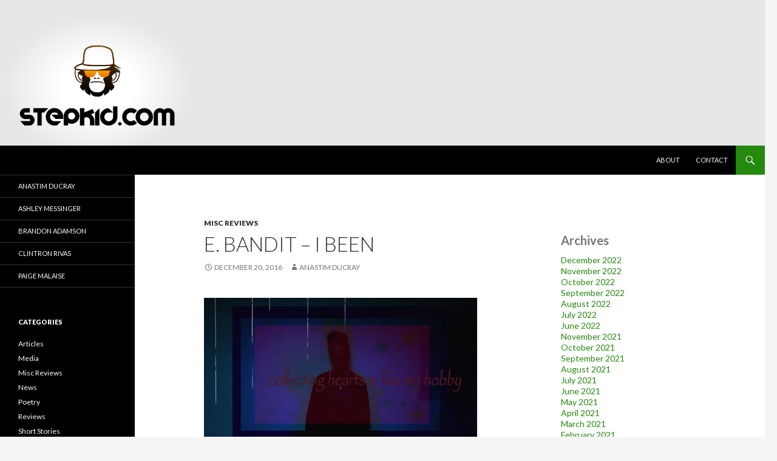

--- FILE ---
content_type: text/html; charset=UTF-8
request_url: https://stepkid.com/2016/12/20/e-bandit-i-been/
body_size: 9637
content:
<!DOCTYPE html>
<!--[if IE 7]>
<html class="ie ie7" lang="en-US" prefix="og: http://ogp.me/ns# fb: http://ogp.me/ns/fb#">
<![endif]-->
<!--[if IE 8]>
<html class="ie ie8" lang="en-US" prefix="og: http://ogp.me/ns# fb: http://ogp.me/ns/fb#">
<![endif]-->
<!--[if !(IE 7) & !(IE 8)]><!-->
<html lang="en-US" prefix="og: http://ogp.me/ns# fb: http://ogp.me/ns/fb#">
<!--<![endif]-->
<head>
	<meta charset="UTF-8">
	<meta name="viewport" content="width=device-width">
	<title>E. Bandit &#8211; I Been | Stepkid Magazine</title>
	<link rel="profile" href="https://gmpg.org/xfn/11">
	<link rel="pingback" href="https://stepkid.com/xmlrpc.php">
	<!--[if lt IE 9]>
	<script src="https://stepkid.com/wp-content/themes/twentyfourteen/js/html5.js?ver=3.7.0"></script>
	<![endif]-->
	<meta name='robots' content='max-image-preview:large' />
<link rel='dns-prefetch' href='//fonts.googleapis.com' />
<link href='https://fonts.gstatic.com' crossorigin rel='preconnect' />
<link rel="alternate" type="application/rss+xml" title="Stepkid Magazine &raquo; Feed" href="https://stepkid.com/feed/" />
<link rel="alternate" type="application/rss+xml" title="Stepkid Magazine &raquo; Comments Feed" href="https://stepkid.com/comments/feed/" />
<link rel="alternate" title="oEmbed (JSON)" type="application/json+oembed" href="https://stepkid.com/wp-json/oembed/1.0/embed?url=https%3A%2F%2Fstepkid.com%2F2016%2F12%2F20%2Fe-bandit-i-been%2F" />
<link rel="alternate" title="oEmbed (XML)" type="text/xml+oembed" href="https://stepkid.com/wp-json/oembed/1.0/embed?url=https%3A%2F%2Fstepkid.com%2F2016%2F12%2F20%2Fe-bandit-i-been%2F&#038;format=xml" />
<style id='wp-img-auto-sizes-contain-inline-css'>
img:is([sizes=auto i],[sizes^="auto," i]){contain-intrinsic-size:3000px 1500px}
/*# sourceURL=wp-img-auto-sizes-contain-inline-css */
</style>
<style id='wp-emoji-styles-inline-css'>

	img.wp-smiley, img.emoji {
		display: inline !important;
		border: none !important;
		box-shadow: none !important;
		height: 1em !important;
		width: 1em !important;
		margin: 0 0.07em !important;
		vertical-align: -0.1em !important;
		background: none !important;
		padding: 0 !important;
	}
/*# sourceURL=wp-emoji-styles-inline-css */
</style>
<style id='wp-block-library-inline-css'>
:root{--wp-block-synced-color:#7a00df;--wp-block-synced-color--rgb:122,0,223;--wp-bound-block-color:var(--wp-block-synced-color);--wp-editor-canvas-background:#ddd;--wp-admin-theme-color:#007cba;--wp-admin-theme-color--rgb:0,124,186;--wp-admin-theme-color-darker-10:#006ba1;--wp-admin-theme-color-darker-10--rgb:0,107,160.5;--wp-admin-theme-color-darker-20:#005a87;--wp-admin-theme-color-darker-20--rgb:0,90,135;--wp-admin-border-width-focus:2px}@media (min-resolution:192dpi){:root{--wp-admin-border-width-focus:1.5px}}.wp-element-button{cursor:pointer}:root .has-very-light-gray-background-color{background-color:#eee}:root .has-very-dark-gray-background-color{background-color:#313131}:root .has-very-light-gray-color{color:#eee}:root .has-very-dark-gray-color{color:#313131}:root .has-vivid-green-cyan-to-vivid-cyan-blue-gradient-background{background:linear-gradient(135deg,#00d084,#0693e3)}:root .has-purple-crush-gradient-background{background:linear-gradient(135deg,#34e2e4,#4721fb 50%,#ab1dfe)}:root .has-hazy-dawn-gradient-background{background:linear-gradient(135deg,#faaca8,#dad0ec)}:root .has-subdued-olive-gradient-background{background:linear-gradient(135deg,#fafae1,#67a671)}:root .has-atomic-cream-gradient-background{background:linear-gradient(135deg,#fdd79a,#004a59)}:root .has-nightshade-gradient-background{background:linear-gradient(135deg,#330968,#31cdcf)}:root .has-midnight-gradient-background{background:linear-gradient(135deg,#020381,#2874fc)}:root{--wp--preset--font-size--normal:16px;--wp--preset--font-size--huge:42px}.has-regular-font-size{font-size:1em}.has-larger-font-size{font-size:2.625em}.has-normal-font-size{font-size:var(--wp--preset--font-size--normal)}.has-huge-font-size{font-size:var(--wp--preset--font-size--huge)}.has-text-align-center{text-align:center}.has-text-align-left{text-align:left}.has-text-align-right{text-align:right}.has-fit-text{white-space:nowrap!important}#end-resizable-editor-section{display:none}.aligncenter{clear:both}.items-justified-left{justify-content:flex-start}.items-justified-center{justify-content:center}.items-justified-right{justify-content:flex-end}.items-justified-space-between{justify-content:space-between}.screen-reader-text{border:0;clip-path:inset(50%);height:1px;margin:-1px;overflow:hidden;padding:0;position:absolute;width:1px;word-wrap:normal!important}.screen-reader-text:focus{background-color:#ddd;clip-path:none;color:#444;display:block;font-size:1em;height:auto;left:5px;line-height:normal;padding:15px 23px 14px;text-decoration:none;top:5px;width:auto;z-index:100000}html :where(.has-border-color){border-style:solid}html :where([style*=border-top-color]){border-top-style:solid}html :where([style*=border-right-color]){border-right-style:solid}html :where([style*=border-bottom-color]){border-bottom-style:solid}html :where([style*=border-left-color]){border-left-style:solid}html :where([style*=border-width]){border-style:solid}html :where([style*=border-top-width]){border-top-style:solid}html :where([style*=border-right-width]){border-right-style:solid}html :where([style*=border-bottom-width]){border-bottom-style:solid}html :where([style*=border-left-width]){border-left-style:solid}html :where(img[class*=wp-image-]){height:auto;max-width:100%}:where(figure){margin:0 0 1em}html :where(.is-position-sticky){--wp-admin--admin-bar--position-offset:var(--wp-admin--admin-bar--height,0px)}@media screen and (max-width:600px){html :where(.is-position-sticky){--wp-admin--admin-bar--position-offset:0px}}

/*# sourceURL=wp-block-library-inline-css */
</style><style id='wp-block-archives-inline-css'>
.wp-block-archives{box-sizing:border-box}.wp-block-archives-dropdown label{display:block}
/*# sourceURL=https://stepkid.com/wp-includes/blocks/archives/style.min.css */
</style>
<style id='wp-block-categories-inline-css'>
.wp-block-categories{box-sizing:border-box}.wp-block-categories.alignleft{margin-right:2em}.wp-block-categories.alignright{margin-left:2em}.wp-block-categories.wp-block-categories-dropdown.aligncenter{text-align:center}.wp-block-categories .wp-block-categories__label{display:block;width:100%}
/*# sourceURL=https://stepkid.com/wp-includes/blocks/categories/style.min.css */
</style>
<style id='wp-block-heading-inline-css'>
h1:where(.wp-block-heading).has-background,h2:where(.wp-block-heading).has-background,h3:where(.wp-block-heading).has-background,h4:where(.wp-block-heading).has-background,h5:where(.wp-block-heading).has-background,h6:where(.wp-block-heading).has-background{padding:1.25em 2.375em}h1.has-text-align-left[style*=writing-mode]:where([style*=vertical-lr]),h1.has-text-align-right[style*=writing-mode]:where([style*=vertical-rl]),h2.has-text-align-left[style*=writing-mode]:where([style*=vertical-lr]),h2.has-text-align-right[style*=writing-mode]:where([style*=vertical-rl]),h3.has-text-align-left[style*=writing-mode]:where([style*=vertical-lr]),h3.has-text-align-right[style*=writing-mode]:where([style*=vertical-rl]),h4.has-text-align-left[style*=writing-mode]:where([style*=vertical-lr]),h4.has-text-align-right[style*=writing-mode]:where([style*=vertical-rl]),h5.has-text-align-left[style*=writing-mode]:where([style*=vertical-lr]),h5.has-text-align-right[style*=writing-mode]:where([style*=vertical-rl]),h6.has-text-align-left[style*=writing-mode]:where([style*=vertical-lr]),h6.has-text-align-right[style*=writing-mode]:where([style*=vertical-rl]){rotate:180deg}
/*# sourceURL=https://stepkid.com/wp-includes/blocks/heading/style.min.css */
</style>
<style id='wp-block-latest-posts-inline-css'>
.wp-block-latest-posts{box-sizing:border-box}.wp-block-latest-posts.alignleft{margin-right:2em}.wp-block-latest-posts.alignright{margin-left:2em}.wp-block-latest-posts.wp-block-latest-posts__list{list-style:none}.wp-block-latest-posts.wp-block-latest-posts__list li{clear:both;overflow-wrap:break-word}.wp-block-latest-posts.is-grid{display:flex;flex-wrap:wrap}.wp-block-latest-posts.is-grid li{margin:0 1.25em 1.25em 0;width:100%}@media (min-width:600px){.wp-block-latest-posts.columns-2 li{width:calc(50% - .625em)}.wp-block-latest-posts.columns-2 li:nth-child(2n){margin-right:0}.wp-block-latest-posts.columns-3 li{width:calc(33.33333% - .83333em)}.wp-block-latest-posts.columns-3 li:nth-child(3n){margin-right:0}.wp-block-latest-posts.columns-4 li{width:calc(25% - .9375em)}.wp-block-latest-posts.columns-4 li:nth-child(4n){margin-right:0}.wp-block-latest-posts.columns-5 li{width:calc(20% - 1em)}.wp-block-latest-posts.columns-5 li:nth-child(5n){margin-right:0}.wp-block-latest-posts.columns-6 li{width:calc(16.66667% - 1.04167em)}.wp-block-latest-posts.columns-6 li:nth-child(6n){margin-right:0}}:root :where(.wp-block-latest-posts.is-grid){padding:0}:root :where(.wp-block-latest-posts.wp-block-latest-posts__list){padding-left:0}.wp-block-latest-posts__post-author,.wp-block-latest-posts__post-date{display:block;font-size:.8125em}.wp-block-latest-posts__post-excerpt,.wp-block-latest-posts__post-full-content{margin-bottom:1em;margin-top:.5em}.wp-block-latest-posts__featured-image a{display:inline-block}.wp-block-latest-posts__featured-image img{height:auto;max-width:100%;width:auto}.wp-block-latest-posts__featured-image.alignleft{float:left;margin-right:1em}.wp-block-latest-posts__featured-image.alignright{float:right;margin-left:1em}.wp-block-latest-posts__featured-image.aligncenter{margin-bottom:1em;text-align:center}
/*# sourceURL=https://stepkid.com/wp-includes/blocks/latest-posts/style.min.css */
</style>
<style id='wp-block-group-inline-css'>
.wp-block-group{box-sizing:border-box}:where(.wp-block-group.wp-block-group-is-layout-constrained){position:relative}
/*# sourceURL=https://stepkid.com/wp-includes/blocks/group/style.min.css */
</style>
<style id='wp-block-group-theme-inline-css'>
:where(.wp-block-group.has-background){padding:1.25em 2.375em}
/*# sourceURL=https://stepkid.com/wp-includes/blocks/group/theme.min.css */
</style>
<style id='global-styles-inline-css'>
:root{--wp--preset--aspect-ratio--square: 1;--wp--preset--aspect-ratio--4-3: 4/3;--wp--preset--aspect-ratio--3-4: 3/4;--wp--preset--aspect-ratio--3-2: 3/2;--wp--preset--aspect-ratio--2-3: 2/3;--wp--preset--aspect-ratio--16-9: 16/9;--wp--preset--aspect-ratio--9-16: 9/16;--wp--preset--color--black: #000;--wp--preset--color--cyan-bluish-gray: #abb8c3;--wp--preset--color--white: #fff;--wp--preset--color--pale-pink: #f78da7;--wp--preset--color--vivid-red: #cf2e2e;--wp--preset--color--luminous-vivid-orange: #ff6900;--wp--preset--color--luminous-vivid-amber: #fcb900;--wp--preset--color--light-green-cyan: #7bdcb5;--wp--preset--color--vivid-green-cyan: #00d084;--wp--preset--color--pale-cyan-blue: #8ed1fc;--wp--preset--color--vivid-cyan-blue: #0693e3;--wp--preset--color--vivid-purple: #9b51e0;--wp--preset--color--green: #24890d;--wp--preset--color--dark-gray: #2b2b2b;--wp--preset--color--medium-gray: #767676;--wp--preset--color--light-gray: #f5f5f5;--wp--preset--gradient--vivid-cyan-blue-to-vivid-purple: linear-gradient(135deg,rgb(6,147,227) 0%,rgb(155,81,224) 100%);--wp--preset--gradient--light-green-cyan-to-vivid-green-cyan: linear-gradient(135deg,rgb(122,220,180) 0%,rgb(0,208,130) 100%);--wp--preset--gradient--luminous-vivid-amber-to-luminous-vivid-orange: linear-gradient(135deg,rgb(252,185,0) 0%,rgb(255,105,0) 100%);--wp--preset--gradient--luminous-vivid-orange-to-vivid-red: linear-gradient(135deg,rgb(255,105,0) 0%,rgb(207,46,46) 100%);--wp--preset--gradient--very-light-gray-to-cyan-bluish-gray: linear-gradient(135deg,rgb(238,238,238) 0%,rgb(169,184,195) 100%);--wp--preset--gradient--cool-to-warm-spectrum: linear-gradient(135deg,rgb(74,234,220) 0%,rgb(151,120,209) 20%,rgb(207,42,186) 40%,rgb(238,44,130) 60%,rgb(251,105,98) 80%,rgb(254,248,76) 100%);--wp--preset--gradient--blush-light-purple: linear-gradient(135deg,rgb(255,206,236) 0%,rgb(152,150,240) 100%);--wp--preset--gradient--blush-bordeaux: linear-gradient(135deg,rgb(254,205,165) 0%,rgb(254,45,45) 50%,rgb(107,0,62) 100%);--wp--preset--gradient--luminous-dusk: linear-gradient(135deg,rgb(255,203,112) 0%,rgb(199,81,192) 50%,rgb(65,88,208) 100%);--wp--preset--gradient--pale-ocean: linear-gradient(135deg,rgb(255,245,203) 0%,rgb(182,227,212) 50%,rgb(51,167,181) 100%);--wp--preset--gradient--electric-grass: linear-gradient(135deg,rgb(202,248,128) 0%,rgb(113,206,126) 100%);--wp--preset--gradient--midnight: linear-gradient(135deg,rgb(2,3,129) 0%,rgb(40,116,252) 100%);--wp--preset--font-size--small: 13px;--wp--preset--font-size--medium: 20px;--wp--preset--font-size--large: 36px;--wp--preset--font-size--x-large: 42px;--wp--preset--spacing--20: 0.44rem;--wp--preset--spacing--30: 0.67rem;--wp--preset--spacing--40: 1rem;--wp--preset--spacing--50: 1.5rem;--wp--preset--spacing--60: 2.25rem;--wp--preset--spacing--70: 3.38rem;--wp--preset--spacing--80: 5.06rem;--wp--preset--shadow--natural: 6px 6px 9px rgba(0, 0, 0, 0.2);--wp--preset--shadow--deep: 12px 12px 50px rgba(0, 0, 0, 0.4);--wp--preset--shadow--sharp: 6px 6px 0px rgba(0, 0, 0, 0.2);--wp--preset--shadow--outlined: 6px 6px 0px -3px rgb(255, 255, 255), 6px 6px rgb(0, 0, 0);--wp--preset--shadow--crisp: 6px 6px 0px rgb(0, 0, 0);}:where(.is-layout-flex){gap: 0.5em;}:where(.is-layout-grid){gap: 0.5em;}body .is-layout-flex{display: flex;}.is-layout-flex{flex-wrap: wrap;align-items: center;}.is-layout-flex > :is(*, div){margin: 0;}body .is-layout-grid{display: grid;}.is-layout-grid > :is(*, div){margin: 0;}:where(.wp-block-columns.is-layout-flex){gap: 2em;}:where(.wp-block-columns.is-layout-grid){gap: 2em;}:where(.wp-block-post-template.is-layout-flex){gap: 1.25em;}:where(.wp-block-post-template.is-layout-grid){gap: 1.25em;}.has-black-color{color: var(--wp--preset--color--black) !important;}.has-cyan-bluish-gray-color{color: var(--wp--preset--color--cyan-bluish-gray) !important;}.has-white-color{color: var(--wp--preset--color--white) !important;}.has-pale-pink-color{color: var(--wp--preset--color--pale-pink) !important;}.has-vivid-red-color{color: var(--wp--preset--color--vivid-red) !important;}.has-luminous-vivid-orange-color{color: var(--wp--preset--color--luminous-vivid-orange) !important;}.has-luminous-vivid-amber-color{color: var(--wp--preset--color--luminous-vivid-amber) !important;}.has-light-green-cyan-color{color: var(--wp--preset--color--light-green-cyan) !important;}.has-vivid-green-cyan-color{color: var(--wp--preset--color--vivid-green-cyan) !important;}.has-pale-cyan-blue-color{color: var(--wp--preset--color--pale-cyan-blue) !important;}.has-vivid-cyan-blue-color{color: var(--wp--preset--color--vivid-cyan-blue) !important;}.has-vivid-purple-color{color: var(--wp--preset--color--vivid-purple) !important;}.has-black-background-color{background-color: var(--wp--preset--color--black) !important;}.has-cyan-bluish-gray-background-color{background-color: var(--wp--preset--color--cyan-bluish-gray) !important;}.has-white-background-color{background-color: var(--wp--preset--color--white) !important;}.has-pale-pink-background-color{background-color: var(--wp--preset--color--pale-pink) !important;}.has-vivid-red-background-color{background-color: var(--wp--preset--color--vivid-red) !important;}.has-luminous-vivid-orange-background-color{background-color: var(--wp--preset--color--luminous-vivid-orange) !important;}.has-luminous-vivid-amber-background-color{background-color: var(--wp--preset--color--luminous-vivid-amber) !important;}.has-light-green-cyan-background-color{background-color: var(--wp--preset--color--light-green-cyan) !important;}.has-vivid-green-cyan-background-color{background-color: var(--wp--preset--color--vivid-green-cyan) !important;}.has-pale-cyan-blue-background-color{background-color: var(--wp--preset--color--pale-cyan-blue) !important;}.has-vivid-cyan-blue-background-color{background-color: var(--wp--preset--color--vivid-cyan-blue) !important;}.has-vivid-purple-background-color{background-color: var(--wp--preset--color--vivid-purple) !important;}.has-black-border-color{border-color: var(--wp--preset--color--black) !important;}.has-cyan-bluish-gray-border-color{border-color: var(--wp--preset--color--cyan-bluish-gray) !important;}.has-white-border-color{border-color: var(--wp--preset--color--white) !important;}.has-pale-pink-border-color{border-color: var(--wp--preset--color--pale-pink) !important;}.has-vivid-red-border-color{border-color: var(--wp--preset--color--vivid-red) !important;}.has-luminous-vivid-orange-border-color{border-color: var(--wp--preset--color--luminous-vivid-orange) !important;}.has-luminous-vivid-amber-border-color{border-color: var(--wp--preset--color--luminous-vivid-amber) !important;}.has-light-green-cyan-border-color{border-color: var(--wp--preset--color--light-green-cyan) !important;}.has-vivid-green-cyan-border-color{border-color: var(--wp--preset--color--vivid-green-cyan) !important;}.has-pale-cyan-blue-border-color{border-color: var(--wp--preset--color--pale-cyan-blue) !important;}.has-vivid-cyan-blue-border-color{border-color: var(--wp--preset--color--vivid-cyan-blue) !important;}.has-vivid-purple-border-color{border-color: var(--wp--preset--color--vivid-purple) !important;}.has-vivid-cyan-blue-to-vivid-purple-gradient-background{background: var(--wp--preset--gradient--vivid-cyan-blue-to-vivid-purple) !important;}.has-light-green-cyan-to-vivid-green-cyan-gradient-background{background: var(--wp--preset--gradient--light-green-cyan-to-vivid-green-cyan) !important;}.has-luminous-vivid-amber-to-luminous-vivid-orange-gradient-background{background: var(--wp--preset--gradient--luminous-vivid-amber-to-luminous-vivid-orange) !important;}.has-luminous-vivid-orange-to-vivid-red-gradient-background{background: var(--wp--preset--gradient--luminous-vivid-orange-to-vivid-red) !important;}.has-very-light-gray-to-cyan-bluish-gray-gradient-background{background: var(--wp--preset--gradient--very-light-gray-to-cyan-bluish-gray) !important;}.has-cool-to-warm-spectrum-gradient-background{background: var(--wp--preset--gradient--cool-to-warm-spectrum) !important;}.has-blush-light-purple-gradient-background{background: var(--wp--preset--gradient--blush-light-purple) !important;}.has-blush-bordeaux-gradient-background{background: var(--wp--preset--gradient--blush-bordeaux) !important;}.has-luminous-dusk-gradient-background{background: var(--wp--preset--gradient--luminous-dusk) !important;}.has-pale-ocean-gradient-background{background: var(--wp--preset--gradient--pale-ocean) !important;}.has-electric-grass-gradient-background{background: var(--wp--preset--gradient--electric-grass) !important;}.has-midnight-gradient-background{background: var(--wp--preset--gradient--midnight) !important;}.has-small-font-size{font-size: var(--wp--preset--font-size--small) !important;}.has-medium-font-size{font-size: var(--wp--preset--font-size--medium) !important;}.has-large-font-size{font-size: var(--wp--preset--font-size--large) !important;}.has-x-large-font-size{font-size: var(--wp--preset--font-size--x-large) !important;}
/*# sourceURL=global-styles-inline-css */
</style>

<style id='classic-theme-styles-inline-css'>
/*! This file is auto-generated */
.wp-block-button__link{color:#fff;background-color:#32373c;border-radius:9999px;box-shadow:none;text-decoration:none;padding:calc(.667em + 2px) calc(1.333em + 2px);font-size:1.125em}.wp-block-file__button{background:#32373c;color:#fff;text-decoration:none}
/*# sourceURL=/wp-includes/css/classic-themes.min.css */
</style>
<link rel='stylesheet' id='twentyfourteen-lato-css' href='https://fonts.googleapis.com/css?family=Lato%3A300%2C400%2C700%2C900%2C300italic%2C400italic%2C700italic&#038;subset=latin%2Clatin-ext&#038;display=fallback' media='all' />
<link rel='stylesheet' id='genericons-css' href='https://stepkid.com/wp-content/themes/twentyfourteen/genericons/genericons.css?ver=3.0.3' media='all' />
<link rel='stylesheet' id='twentyfourteen-style-css' href='https://stepkid.com/wp-content/themes/twentyfourteen/style.css?ver=20190507' media='all' />
<link rel='stylesheet' id='twentyfourteen-block-style-css' href='https://stepkid.com/wp-content/themes/twentyfourteen/css/blocks.css?ver=20190102' media='all' />
<script src="https://stepkid.com/wp-includes/js/jquery/jquery.min.js?ver=3.7.1" id="jquery-core-js"></script>
<script src="https://stepkid.com/wp-includes/js/jquery/jquery-migrate.min.js?ver=3.4.1" id="jquery-migrate-js"></script>
<link rel="https://api.w.org/" href="https://stepkid.com/wp-json/" /><link rel="alternate" title="JSON" type="application/json" href="https://stepkid.com/wp-json/wp/v2/posts/1168" /><link rel="EditURI" type="application/rsd+xml" title="RSD" href="https://stepkid.com/xmlrpc.php?rsd" />
<meta name="generator" content="WordPress 6.9" />
<link rel="canonical" href="https://stepkid.com/2016/12/20/e-bandit-i-been/" />
<link rel='shortlink' href='https://stepkid.com/?p=1168' />
		<style type="text/css" id="twentyfourteen-header-css">
				.site-title,
		.site-description {
			clip: rect(1px 1px 1px 1px); /* IE7 */
			clip: rect(1px, 1px, 1px, 1px);
			position: absolute;
		}
				</style>
		
<!-- START - Open Graph and Twitter Card Tags 3.1.2 -->
 <!-- Facebook Open Graph -->
  <meta property="og:locale" content="en_US"/>
  <meta property="og:site_name" content="Stepkid Magazine"/>
  <meta property="og:title" content="E. Bandit - I Been"/>
  <meta property="og:url" content="https://stepkid.com/2016/12/20/e-bandit-i-been/"/>
  <meta property="og:type" content="article"/>
  <meta property="og:description" content="E. Bandit has a new track out called &quot;I Been.&quot; The video for it makes great usage of color and effects to illustrate the mood and give the song an artistic quality that goes beyond the lyrics. She describes the song as a &quot;trippy kind of love song written in a drunken stupor.&quot; The psychedelic atmosph"/>
  <meta property="og:image" content="http://stepkid.com/wp-content/uploads/2016/12/shotibeen.jpg"/>
  <meta property="og:image:url" content="http://stepkid.com/wp-content/uploads/2016/12/shotibeen.jpg"/>
  <meta property="article:published_time" content="2016-12-20T06:52:54+00:00"/>
  <meta property="article:modified_time" content="2016-12-20T06:52:54+00:00" />
  <meta property="og:updated_time" content="2016-12-20T06:52:54+00:00" />
  <meta property="article:section" content="Misc Reviews"/>
 <!-- Google+ / Schema.org -->
 <!-- Twitter Cards -->
  <meta name="twitter:title" content="E. Bandit - I Been"/>
  <meta name="twitter:url" content="https://stepkid.com/2016/12/20/e-bandit-i-been/"/>
  <meta name="twitter:description" content="E. Bandit has a new track out called &quot;I Been.&quot; The video for it makes great usage of color and effects to illustrate the mood and give the song an artistic quality that goes beyond the lyrics. She describes the song as a &quot;trippy kind of love song written in a drunken stupor.&quot; The psychedelic atmosph"/>
  <meta name="twitter:image" content="http://stepkid.com/wp-content/uploads/2016/12/shotibeen.jpg"/>
  <meta name="twitter:card" content="summary_large_image"/>
 <!-- SEO -->
 <!-- Misc. tags -->
 <!-- is_singular -->
<!-- END - Open Graph and Twitter Card Tags 3.1.2 -->
	
</head>

<body class="wp-singular post-template-default single single-post postid-1168 single-format-standard wp-embed-responsive wp-theme-twentyfourteen group-blog header-image singular">
<div id="page" class="hfeed site">
		<div id="site-header">
		<a href="https://stepkid.com/" rel="home">
			<img src="https://stepkid.com/wp-content/uploads/2022/01/stepkiddotcom.png" width="1260" height="240" alt="Stepkid Magazine">
		</a>
	</div>
	
	<header id="masthead" class="site-header" role="banner">
		<div class="header-main">
			<h1 class="site-title"><a href="https://stepkid.com/" rel="home">Stepkid Magazine</a></h1>

			<div class="search-toggle">
				<a href="#search-container" class="screen-reader-text" aria-expanded="false" aria-controls="search-container">Search</a>
			</div>

			<nav id="primary-navigation" class="site-navigation primary-navigation" role="navigation">
				<button class="menu-toggle">Primary Menu</button>
				<a class="screen-reader-text skip-link" href="#content">Skip to content</a>
				<div id="primary-menu" class="nav-menu"><ul>
<li class="page_item page-item-6"><a href="https://stepkid.com/about/">About</a></li>
<li class="page_item page-item-5697"><a href="https://stepkid.com/contact/">Contact</a></li>
</ul></div>
			</nav>
		</div>

		<div id="search-container" class="search-box-wrapper hide">
			<div class="search-box">
				<form role="search" method="get" class="search-form" action="https://stepkid.com/">
				<label>
					<span class="screen-reader-text">Search for:</span>
					<input type="search" class="search-field" placeholder="Search &hellip;" value="" name="s" />
				</label>
				<input type="submit" class="search-submit" value="Search" />
			</form>			</div>
		</div>
	</header><!-- #masthead -->

	<div id="main" class="site-main">

	<div id="primary" class="content-area">
		<div id="content" class="site-content" role="main">
			
<article id="post-1168" class="post-1168 post type-post status-publish format-standard hentry category-misc-reviews">
	
	<header class="entry-header">
				<div class="entry-meta">
			<span class="cat-links"><a href="https://stepkid.com/category/misc-reviews/" rel="category tag">Misc Reviews</a></span>
		</div>
			<h1 class="entry-title">E. Bandit &#8211; I Been</h1>
		<div class="entry-meta">
			<span class="entry-date"><a href="https://stepkid.com/2016/12/20/e-bandit-i-been/" rel="bookmark"><time class="entry-date" datetime="2016-12-20T06:52:54+00:00">December 20, 2016</time></a></span> <span class="byline"><span class="author vcard"><a class="url fn n" href="https://stepkid.com/author/anastim/" rel="author">Anastim Ducray</a></span></span>		</div><!-- .entry-meta -->
	</header><!-- .entry-header -->

		<div class="entry-content">
		<p><a href="http://stepkid.com/wp-content/uploads/2016/12/shotibeen.jpg"><img fetchpriority="high" decoding="async" src="http://stepkid.com/wp-content/uploads/2016/12/shotibeen.jpg" alt="shotibeen" width="450" height="253" class="alignnone size-full wp-image-1170" /></a></p>
<p>E. Bandit has a new track out called &#8220;I Been.&#8221; The video for it makes great usage of color and effects to illustrate the mood and give the song an artistic quality that goes beyond the lyrics. She describes the song as a &#8220;trippy kind of love song written in a drunken stupor.&#8221; The psychedelic atmosphere depicted in the video certainly conveys this image. The lyrics carry a lot of self reflection and remorse and plays out almost like a confession or reluctant goodbye letter. E. Bandit definitely displays some delivery skills and good musical instincts here. Expect more good things from her.</p>
<p><a href="http://thehnicmixtapes.com/songs/e-bandit-drops-video-for-i-been-single/">http://thehnicmixtapes.com/songs/e-bandit-drops-video-for-i-been-single/</a></p>
	</div><!-- .entry-content -->
	
	</article><!-- #post-1168 -->
		<nav class="navigation post-navigation" role="navigation">
		<h1 class="screen-reader-text">Post navigation</h1>
		<div class="nav-links">
			<a href="https://stepkid.com/2016/12/20/black-astronaut-charles-luck-feat-tino-red-lift-off/" rel="prev"><span class="meta-nav">Previous Post</span>Black Astronaut &#8211; Charles Luck Feat. Tino Red &#8211; Lift Off</a><a href="https://stepkid.com/2016/12/20/grieve-the-astronaut/" rel="next"><span class="meta-nav">Next Post</span>Grieve The Astronaut</a>			</div><!-- .nav-links -->
		</nav><!-- .navigation -->
				</div><!-- #content -->
	</div><!-- #primary -->

<div id="content-sidebar" class="content-sidebar widget-area" role="complementary">
	<aside id="block-5" class="widget widget_block"><div class="wp-block-group"><div class="wp-block-group__inner-container is-layout-flow wp-block-group-is-layout-flow"><h2 class="wp-block-heading">Archives</h2><ul class="wp-block-archives-list wp-block-archives">	<li><a href='https://stepkid.com/2022/12/'>December 2022</a></li>
	<li><a href='https://stepkid.com/2022/11/'>November 2022</a></li>
	<li><a href='https://stepkid.com/2022/10/'>October 2022</a></li>
	<li><a href='https://stepkid.com/2022/09/'>September 2022</a></li>
	<li><a href='https://stepkid.com/2022/08/'>August 2022</a></li>
	<li><a href='https://stepkid.com/2022/07/'>July 2022</a></li>
	<li><a href='https://stepkid.com/2022/06/'>June 2022</a></li>
	<li><a href='https://stepkid.com/2021/11/'>November 2021</a></li>
	<li><a href='https://stepkid.com/2021/10/'>October 2021</a></li>
	<li><a href='https://stepkid.com/2021/09/'>September 2021</a></li>
	<li><a href='https://stepkid.com/2021/08/'>August 2021</a></li>
	<li><a href='https://stepkid.com/2021/07/'>July 2021</a></li>
	<li><a href='https://stepkid.com/2021/06/'>June 2021</a></li>
	<li><a href='https://stepkid.com/2021/05/'>May 2021</a></li>
	<li><a href='https://stepkid.com/2021/04/'>April 2021</a></li>
	<li><a href='https://stepkid.com/2021/03/'>March 2021</a></li>
	<li><a href='https://stepkid.com/2021/02/'>February 2021</a></li>
	<li><a href='https://stepkid.com/2021/01/'>January 2021</a></li>
	<li><a href='https://stepkid.com/2020/12/'>December 2020</a></li>
	<li><a href='https://stepkid.com/2020/11/'>November 2020</a></li>
	<li><a href='https://stepkid.com/2020/10/'>October 2020</a></li>
	<li><a href='https://stepkid.com/2020/09/'>September 2020</a></li>
	<li><a href='https://stepkid.com/2020/08/'>August 2020</a></li>
	<li><a href='https://stepkid.com/2020/07/'>July 2020</a></li>
	<li><a href='https://stepkid.com/2020/06/'>June 2020</a></li>
	<li><a href='https://stepkid.com/2020/05/'>May 2020</a></li>
	<li><a href='https://stepkid.com/2020/04/'>April 2020</a></li>
	<li><a href='https://stepkid.com/2020/03/'>March 2020</a></li>
	<li><a href='https://stepkid.com/2020/02/'>February 2020</a></li>
	<li><a href='https://stepkid.com/2020/01/'>January 2020</a></li>
	<li><a href='https://stepkid.com/2019/12/'>December 2019</a></li>
	<li><a href='https://stepkid.com/2019/11/'>November 2019</a></li>
	<li><a href='https://stepkid.com/2019/10/'>October 2019</a></li>
	<li><a href='https://stepkid.com/2019/09/'>September 2019</a></li>
	<li><a href='https://stepkid.com/2019/08/'>August 2019</a></li>
	<li><a href='https://stepkid.com/2019/07/'>July 2019</a></li>
	<li><a href='https://stepkid.com/2019/06/'>June 2019</a></li>
	<li><a href='https://stepkid.com/2019/05/'>May 2019</a></li>
	<li><a href='https://stepkid.com/2019/04/'>April 2019</a></li>
	<li><a href='https://stepkid.com/2019/03/'>March 2019</a></li>
	<li><a href='https://stepkid.com/2019/02/'>February 2019</a></li>
	<li><a href='https://stepkid.com/2019/01/'>January 2019</a></li>
	<li><a href='https://stepkid.com/2018/12/'>December 2018</a></li>
	<li><a href='https://stepkid.com/2018/11/'>November 2018</a></li>
	<li><a href='https://stepkid.com/2018/10/'>October 2018</a></li>
	<li><a href='https://stepkid.com/2018/09/'>September 2018</a></li>
	<li><a href='https://stepkid.com/2018/08/'>August 2018</a></li>
	<li><a href='https://stepkid.com/2018/07/'>July 2018</a></li>
	<li><a href='https://stepkid.com/2018/06/'>June 2018</a></li>
	<li><a href='https://stepkid.com/2018/05/'>May 2018</a></li>
	<li><a href='https://stepkid.com/2018/04/'>April 2018</a></li>
	<li><a href='https://stepkid.com/2018/03/'>March 2018</a></li>
	<li><a href='https://stepkid.com/2018/02/'>February 2018</a></li>
	<li><a href='https://stepkid.com/2018/01/'>January 2018</a></li>
	<li><a href='https://stepkid.com/2017/12/'>December 2017</a></li>
	<li><a href='https://stepkid.com/2017/11/'>November 2017</a></li>
	<li><a href='https://stepkid.com/2017/10/'>October 2017</a></li>
	<li><a href='https://stepkid.com/2017/09/'>September 2017</a></li>
	<li><a href='https://stepkid.com/2017/08/'>August 2017</a></li>
	<li><a href='https://stepkid.com/2017/07/'>July 2017</a></li>
	<li><a href='https://stepkid.com/2017/06/'>June 2017</a></li>
	<li><a href='https://stepkid.com/2017/05/'>May 2017</a></li>
	<li><a href='https://stepkid.com/2017/04/'>April 2017</a></li>
	<li><a href='https://stepkid.com/2017/03/'>March 2017</a></li>
	<li><a href='https://stepkid.com/2017/02/'>February 2017</a></li>
	<li><a href='https://stepkid.com/2017/01/'>January 2017</a></li>
	<li><a href='https://stepkid.com/2016/12/'>December 2016</a></li>
	<li><a href='https://stepkid.com/2016/11/'>November 2016</a></li>
	<li><a href='https://stepkid.com/2016/10/'>October 2016</a></li>
	<li><a href='https://stepkid.com/2016/09/'>September 2016</a></li>
	<li><a href='https://stepkid.com/2016/08/'>August 2016</a></li>
	<li><a href='https://stepkid.com/2016/07/'>July 2016</a></li>
	<li><a href='https://stepkid.com/2016/06/'>June 2016</a></li>
	<li><a href='https://stepkid.com/2016/05/'>May 2016</a></li>
	<li><a href='https://stepkid.com/2016/04/'>April 2016</a></li>
	<li><a href='https://stepkid.com/2016/03/'>March 2016</a></li>
	<li><a href='https://stepkid.com/2016/02/'>February 2016</a></li>
	<li><a href='https://stepkid.com/2016/01/'>January 2016</a></li>
	<li><a href='https://stepkid.com/2015/12/'>December 2015</a></li>
	<li><a href='https://stepkid.com/2015/11/'>November 2015</a></li>
	<li><a href='https://stepkid.com/2015/10/'>October 2015</a></li>
	<li><a href='https://stepkid.com/2015/09/'>September 2015</a></li>
	<li><a href='https://stepkid.com/2015/08/'>August 2015</a></li>
	<li><a href='https://stepkid.com/2015/07/'>July 2015</a></li>
	<li><a href='https://stepkid.com/2015/04/'>April 2015</a></li>
	<li><a href='https://stepkid.com/2015/03/'>March 2015</a></li>
	<li><a href='https://stepkid.com/2015/02/'>February 2015</a></li>
	<li><a href='https://stepkid.com/2015/01/'>January 2015</a></li>
	<li><a href='https://stepkid.com/2014/12/'>December 2014</a></li>
	<li><a href='https://stepkid.com/2014/11/'>November 2014</a></li>
	<li><a href='https://stepkid.com/2014/10/'>October 2014</a></li>
	<li><a href='https://stepkid.com/2014/09/'>September 2014</a></li>
	<li><a href='https://stepkid.com/2014/08/'>August 2014</a></li>
	<li><a href='https://stepkid.com/2014/07/'>July 2014</a></li>
	<li><a href='https://stepkid.com/2014/06/'>June 2014</a></li>
	<li><a href='https://stepkid.com/2012/09/'>September 2012</a></li>
	<li><a href='https://stepkid.com/2012/07/'>July 2012</a></li>
	<li><a href='https://stepkid.com/2012/01/'>January 2012</a></li>
	<li><a href='https://stepkid.com/2011/09/'>September 2011</a></li>
	<li><a href='https://stepkid.com/2011/08/'>August 2011</a></li>
	<li><a href='https://stepkid.com/2011/06/'>June 2011</a></li>
	<li><a href='https://stepkid.com/2011/05/'>May 2011</a></li>
	<li><a href='https://stepkid.com/2011/03/'>March 2011</a></li>
	<li><a href='https://stepkid.com/2011/02/'>February 2011</a></li>
	<li><a href='https://stepkid.com/2011/01/'>January 2011</a></li>
	<li><a href='https://stepkid.com/2010/11/'>November 2010</a></li>
	<li><a href='https://stepkid.com/2010/10/'>October 2010</a></li>
	<li><a href='https://stepkid.com/2010/09/'>September 2010</a></li>
	<li><a href='https://stepkid.com/2010/07/'>July 2010</a></li>
	<li><a href='https://stepkid.com/2010/06/'>June 2010</a></li>
	<li><a href='https://stepkid.com/2010/05/'>May 2010</a></li>
	<li><a href='https://stepkid.com/2010/04/'>April 2010</a></li>
	<li><a href='https://stepkid.com/2010/03/'>March 2010</a></li>
	<li><a href='https://stepkid.com/2010/02/'>February 2010</a></li>
	<li><a href='https://stepkid.com/2009/11/'>November 2009</a></li>
	<li><a href='https://stepkid.com/2009/01/'>January 2009</a></li>
	<li><a href='https://stepkid.com/2008/01/'>January 2008</a></li>
	<li><a href='https://stepkid.com/2007/02/'>February 2007</a></li>
	<li><a href='https://stepkid.com/2004/09/'>September 2004</a></li>
	<li><a href='https://stepkid.com/2004/04/'>April 2004</a></li>
	<li><a href='https://stepkid.com/2002/07/'>July 2002</a></li>
	<li><a href='https://stepkid.com/2002/06/'>June 2002</a></li>
</ul></div></div></aside><aside id="block-6" class="widget widget_block"><div class="wp-block-group"><div class="wp-block-group__inner-container is-layout-flow wp-block-group-is-layout-flow"><h2 class="wp-block-heading">Categories</h2><ul class="wp-block-categories-list wp-block-categories">	<li class="cat-item cat-item-2"><a href="https://stepkid.com/category/articles/">Articles</a>
</li>
	<li class="cat-item cat-item-3"><a href="https://stepkid.com/category/media/">Media</a>
</li>
	<li class="cat-item cat-item-4"><a href="https://stepkid.com/category/misc-reviews/">Misc Reviews</a>
</li>
	<li class="cat-item cat-item-5"><a href="https://stepkid.com/category/news/">News</a>
</li>
	<li class="cat-item cat-item-6"><a href="https://stepkid.com/category/poetry/">Poetry</a>
</li>
	<li class="cat-item cat-item-7"><a href="https://stepkid.com/category/reviews/">Reviews</a>
</li>
	<li class="cat-item cat-item-8"><a href="https://stepkid.com/category/short-stories/">Short Stories</a>
</li>
	<li class="cat-item cat-item-1"><a href="https://stepkid.com/category/uncategorized/">Uncategorized</a>
</li>
</ul></div></div></aside></div><!-- #content-sidebar -->
<div id="secondary">
	
		<nav role="navigation" class="navigation site-navigation secondary-navigation">
		<div class="menu-authors-container"><ul id="menu-authors" class="menu"><li id="menu-item-11747" class="menu-item menu-item-type-custom menu-item-object-custom menu-item-11747"><a href="http://stepkid.com/author/anastim/">Anastim Ducray</a></li>
<li id="menu-item-11743" class="menu-item menu-item-type-custom menu-item-object-custom menu-item-11743"><a href="http://stepkid.com/author/ashley-messinger/">Ashley Messinger</a></li>
<li id="menu-item-11744" class="menu-item menu-item-type-custom menu-item-object-custom menu-item-11744"><a href="http://stepkid.com/author/brandon-adamson/">Brandon Adamson</a></li>
<li id="menu-item-11745" class="menu-item menu-item-type-custom menu-item-object-custom menu-item-11745"><a href="http://stepkid.com/author/clintron-rivas">Clintron Rivas</a></li>
<li id="menu-item-11746" class="menu-item menu-item-type-custom menu-item-object-custom menu-item-11746"><a href="http://stepkid.com/author/paigemalaise/">Paige Malaise</a></li>
</ul></div>	</nav>
	
		<div id="primary-sidebar" class="primary-sidebar widget-area" role="complementary">
		<aside id="categories-2" class="widget widget_categories"><h1 class="widget-title">Categories</h1><nav aria-label="Categories">
			<ul>
					<li class="cat-item cat-item-2"><a href="https://stepkid.com/category/articles/">Articles</a>
</li>
	<li class="cat-item cat-item-3"><a href="https://stepkid.com/category/media/">Media</a>
</li>
	<li class="cat-item cat-item-4"><a href="https://stepkid.com/category/misc-reviews/">Misc Reviews</a>
</li>
	<li class="cat-item cat-item-5"><a href="https://stepkid.com/category/news/">News</a>
</li>
	<li class="cat-item cat-item-6"><a href="https://stepkid.com/category/poetry/">Poetry</a>
</li>
	<li class="cat-item cat-item-7"><a href="https://stepkid.com/category/reviews/">Reviews</a>
</li>
	<li class="cat-item cat-item-8"><a href="https://stepkid.com/category/short-stories/">Short Stories</a>
</li>
	<li class="cat-item cat-item-1"><a href="https://stepkid.com/category/uncategorized/">Uncategorized</a>
</li>
			</ul>

			</nav></aside><aside id="block-3" class="widget widget_block"><div class="wp-block-group"><div class="wp-block-group__inner-container is-layout-flow wp-block-group-is-layout-flow"><h2 class="wp-block-heading">Recent Posts</h2><ul class="wp-block-latest-posts__list wp-block-latest-posts"><li><a class="wp-block-latest-posts__post-title" href="https://stepkid.com/2022/12/28/beck-gaze-trouble-in-paradise/">Beck Gaze &#8211; Trouble (In Paradise)</a></li>
<li><a class="wp-block-latest-posts__post-title" href="https://stepkid.com/2022/12/22/omw2happiness-i-got-what-i-need/">OMW2Happiness &#8211; I Got What I Need</a></li>
<li><a class="wp-block-latest-posts__post-title" href="https://stepkid.com/2022/12/07/aria-a-christmas-letter/">Aria &#8211; A Christmas Letter</a></li>
<li><a class="wp-block-latest-posts__post-title" href="https://stepkid.com/2022/11/11/djmsk-class-clown/">DJMSK &#8211; Class Clown</a></li>
<li><a class="wp-block-latest-posts__post-title" href="https://stepkid.com/2022/11/10/nature-unimposed-by-marie-helen/">Nature Unimposed &#8211; By Marie Helen</a></li>
</ul></div></div></aside>	</div><!-- #primary-sidebar -->
	</div><!-- #secondary -->

		</div><!-- #main -->

		<footer id="colophon" class="site-footer" role="contentinfo">

			
			<div class="site-info">
												<a href="https://wordpress.org/" class="imprint">
					Proudly powered by WordPress				</a>
			</div><!-- .site-info -->
		</footer><!-- #colophon -->
	</div><!-- #page -->

	<script type="speculationrules">
{"prefetch":[{"source":"document","where":{"and":[{"href_matches":"/*"},{"not":{"href_matches":["/wp-*.php","/wp-admin/*","/wp-content/uploads/*","/wp-content/*","/wp-content/plugins/*","/wp-content/themes/twentyfourteen/*","/*\\?(.+)"]}},{"not":{"selector_matches":"a[rel~=\"nofollow\"]"}},{"not":{"selector_matches":".no-prefetch, .no-prefetch a"}}]},"eagerness":"conservative"}]}
</script>
<script src="https://stepkid.com/wp-content/themes/twentyfourteen/js/functions.js?ver=20171218" id="twentyfourteen-script-js"></script>
<script id="wp-emoji-settings" type="application/json">
{"baseUrl":"https://s.w.org/images/core/emoji/17.0.2/72x72/","ext":".png","svgUrl":"https://s.w.org/images/core/emoji/17.0.2/svg/","svgExt":".svg","source":{"concatemoji":"https://stepkid.com/wp-includes/js/wp-emoji-release.min.js?ver=6.9"}}
</script>
<script type="module">
/*! This file is auto-generated */
const a=JSON.parse(document.getElementById("wp-emoji-settings").textContent),o=(window._wpemojiSettings=a,"wpEmojiSettingsSupports"),s=["flag","emoji"];function i(e){try{var t={supportTests:e,timestamp:(new Date).valueOf()};sessionStorage.setItem(o,JSON.stringify(t))}catch(e){}}function c(e,t,n){e.clearRect(0,0,e.canvas.width,e.canvas.height),e.fillText(t,0,0);t=new Uint32Array(e.getImageData(0,0,e.canvas.width,e.canvas.height).data);e.clearRect(0,0,e.canvas.width,e.canvas.height),e.fillText(n,0,0);const a=new Uint32Array(e.getImageData(0,0,e.canvas.width,e.canvas.height).data);return t.every((e,t)=>e===a[t])}function p(e,t){e.clearRect(0,0,e.canvas.width,e.canvas.height),e.fillText(t,0,0);var n=e.getImageData(16,16,1,1);for(let e=0;e<n.data.length;e++)if(0!==n.data[e])return!1;return!0}function u(e,t,n,a){switch(t){case"flag":return n(e,"\ud83c\udff3\ufe0f\u200d\u26a7\ufe0f","\ud83c\udff3\ufe0f\u200b\u26a7\ufe0f")?!1:!n(e,"\ud83c\udde8\ud83c\uddf6","\ud83c\udde8\u200b\ud83c\uddf6")&&!n(e,"\ud83c\udff4\udb40\udc67\udb40\udc62\udb40\udc65\udb40\udc6e\udb40\udc67\udb40\udc7f","\ud83c\udff4\u200b\udb40\udc67\u200b\udb40\udc62\u200b\udb40\udc65\u200b\udb40\udc6e\u200b\udb40\udc67\u200b\udb40\udc7f");case"emoji":return!a(e,"\ud83e\u1fac8")}return!1}function f(e,t,n,a){let r;const o=(r="undefined"!=typeof WorkerGlobalScope&&self instanceof WorkerGlobalScope?new OffscreenCanvas(300,150):document.createElement("canvas")).getContext("2d",{willReadFrequently:!0}),s=(o.textBaseline="top",o.font="600 32px Arial",{});return e.forEach(e=>{s[e]=t(o,e,n,a)}),s}function r(e){var t=document.createElement("script");t.src=e,t.defer=!0,document.head.appendChild(t)}a.supports={everything:!0,everythingExceptFlag:!0},new Promise(t=>{let n=function(){try{var e=JSON.parse(sessionStorage.getItem(o));if("object"==typeof e&&"number"==typeof e.timestamp&&(new Date).valueOf()<e.timestamp+604800&&"object"==typeof e.supportTests)return e.supportTests}catch(e){}return null}();if(!n){if("undefined"!=typeof Worker&&"undefined"!=typeof OffscreenCanvas&&"undefined"!=typeof URL&&URL.createObjectURL&&"undefined"!=typeof Blob)try{var e="postMessage("+f.toString()+"("+[JSON.stringify(s),u.toString(),c.toString(),p.toString()].join(",")+"));",a=new Blob([e],{type:"text/javascript"});const r=new Worker(URL.createObjectURL(a),{name:"wpTestEmojiSupports"});return void(r.onmessage=e=>{i(n=e.data),r.terminate(),t(n)})}catch(e){}i(n=f(s,u,c,p))}t(n)}).then(e=>{for(const n in e)a.supports[n]=e[n],a.supports.everything=a.supports.everything&&a.supports[n],"flag"!==n&&(a.supports.everythingExceptFlag=a.supports.everythingExceptFlag&&a.supports[n]);var t;a.supports.everythingExceptFlag=a.supports.everythingExceptFlag&&!a.supports.flag,a.supports.everything||((t=a.source||{}).concatemoji?r(t.concatemoji):t.wpemoji&&t.twemoji&&(r(t.twemoji),r(t.wpemoji)))});
//# sourceURL=https://stepkid.com/wp-includes/js/wp-emoji-loader.min.js
</script>
</body>
</html>
